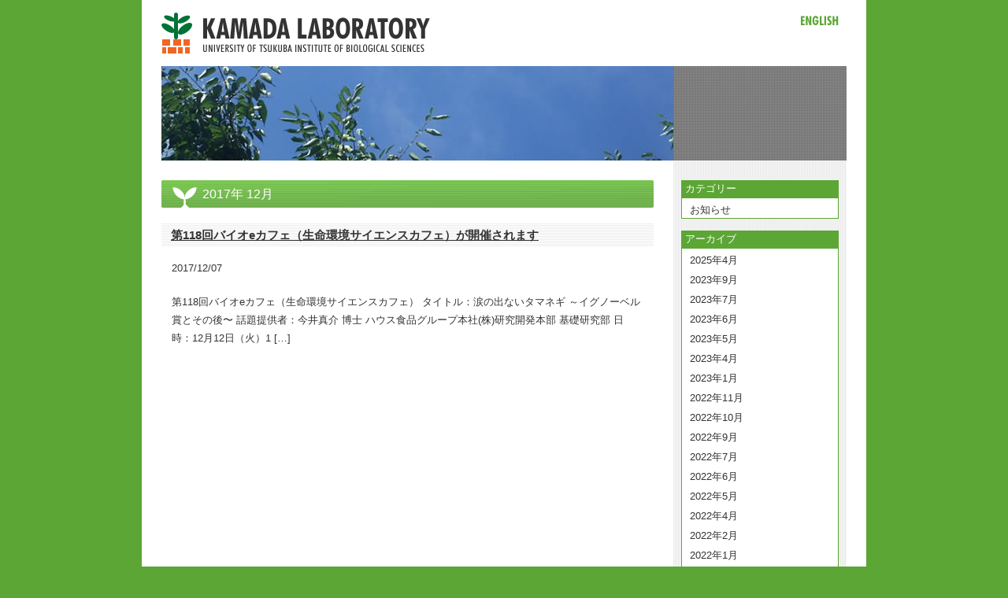

--- FILE ---
content_type: text/html; charset=UTF-8
request_url: https://gm-edu.sakura.ne.jp/archives/date/2017/12
body_size: 25514
content:
<!DOCTYPE html PUBLIC "-//W3C//DTD XHTML 1.0 Transitional//EN" "http://www.w3.org/TR/xhtml1/DTD/xhtml1-transitional.dtd">
<html xmlns="http://www.w3.org/1999/xhtml" lang="ja">
<head profile="http://gmpg.org/xfn/11">
	<meta http-equiv="Content-Type" content="text/html; charset=UTF-8" />
	<meta http-equiv="content-style-type" content="text/css" />
	<title>小野研究室  :  2017  :  12月</title>
	<link rel="stylesheet" href="https://gm-edu.sakura.ne.jp/wp-content/themes/kamada_labo/style.css" type="text/css" media="screen" />
	<link rel="alternate" type="application/rss+xml" title="小野研究室 RSS Feed" href="https://gm-edu.sakura.ne.jp/feed" />
	<link rel="alternate" type="application/atom+xml" title="小野研究室 Atom Feed" href="https://gm-edu.sakura.ne.jp/feed/atom" /> 
	<link rel="pingback" href="https://gm-edu.sakura.ne.jp/xmlrpc.php" />
	 
	<meta name='robots' content='max-image-preview:large' />
<script type="text/javascript">
/* <![CDATA[ */
window._wpemojiSettings = {"baseUrl":"https:\/\/s.w.org\/images\/core\/emoji\/14.0.0\/72x72\/","ext":".png","svgUrl":"https:\/\/s.w.org\/images\/core\/emoji\/14.0.0\/svg\/","svgExt":".svg","source":{"concatemoji":"https:\/\/gm-edu.sakura.ne.jp\/wp-includes\/js\/wp-emoji-release.min.js?ver=6.4.7"}};
/*! This file is auto-generated */
!function(i,n){var o,s,e;function c(e){try{var t={supportTests:e,timestamp:(new Date).valueOf()};sessionStorage.setItem(o,JSON.stringify(t))}catch(e){}}function p(e,t,n){e.clearRect(0,0,e.canvas.width,e.canvas.height),e.fillText(t,0,0);var t=new Uint32Array(e.getImageData(0,0,e.canvas.width,e.canvas.height).data),r=(e.clearRect(0,0,e.canvas.width,e.canvas.height),e.fillText(n,0,0),new Uint32Array(e.getImageData(0,0,e.canvas.width,e.canvas.height).data));return t.every(function(e,t){return e===r[t]})}function u(e,t,n){switch(t){case"flag":return n(e,"\ud83c\udff3\ufe0f\u200d\u26a7\ufe0f","\ud83c\udff3\ufe0f\u200b\u26a7\ufe0f")?!1:!n(e,"\ud83c\uddfa\ud83c\uddf3","\ud83c\uddfa\u200b\ud83c\uddf3")&&!n(e,"\ud83c\udff4\udb40\udc67\udb40\udc62\udb40\udc65\udb40\udc6e\udb40\udc67\udb40\udc7f","\ud83c\udff4\u200b\udb40\udc67\u200b\udb40\udc62\u200b\udb40\udc65\u200b\udb40\udc6e\u200b\udb40\udc67\u200b\udb40\udc7f");case"emoji":return!n(e,"\ud83e\udef1\ud83c\udffb\u200d\ud83e\udef2\ud83c\udfff","\ud83e\udef1\ud83c\udffb\u200b\ud83e\udef2\ud83c\udfff")}return!1}function f(e,t,n){var r="undefined"!=typeof WorkerGlobalScope&&self instanceof WorkerGlobalScope?new OffscreenCanvas(300,150):i.createElement("canvas"),a=r.getContext("2d",{willReadFrequently:!0}),o=(a.textBaseline="top",a.font="600 32px Arial",{});return e.forEach(function(e){o[e]=t(a,e,n)}),o}function t(e){var t=i.createElement("script");t.src=e,t.defer=!0,i.head.appendChild(t)}"undefined"!=typeof Promise&&(o="wpEmojiSettingsSupports",s=["flag","emoji"],n.supports={everything:!0,everythingExceptFlag:!0},e=new Promise(function(e){i.addEventListener("DOMContentLoaded",e,{once:!0})}),new Promise(function(t){var n=function(){try{var e=JSON.parse(sessionStorage.getItem(o));if("object"==typeof e&&"number"==typeof e.timestamp&&(new Date).valueOf()<e.timestamp+604800&&"object"==typeof e.supportTests)return e.supportTests}catch(e){}return null}();if(!n){if("undefined"!=typeof Worker&&"undefined"!=typeof OffscreenCanvas&&"undefined"!=typeof URL&&URL.createObjectURL&&"undefined"!=typeof Blob)try{var e="postMessage("+f.toString()+"("+[JSON.stringify(s),u.toString(),p.toString()].join(",")+"));",r=new Blob([e],{type:"text/javascript"}),a=new Worker(URL.createObjectURL(r),{name:"wpTestEmojiSupports"});return void(a.onmessage=function(e){c(n=e.data),a.terminate(),t(n)})}catch(e){}c(n=f(s,u,p))}t(n)}).then(function(e){for(var t in e)n.supports[t]=e[t],n.supports.everything=n.supports.everything&&n.supports[t],"flag"!==t&&(n.supports.everythingExceptFlag=n.supports.everythingExceptFlag&&n.supports[t]);n.supports.everythingExceptFlag=n.supports.everythingExceptFlag&&!n.supports.flag,n.DOMReady=!1,n.readyCallback=function(){n.DOMReady=!0}}).then(function(){return e}).then(function(){var e;n.supports.everything||(n.readyCallback(),(e=n.source||{}).concatemoji?t(e.concatemoji):e.wpemoji&&e.twemoji&&(t(e.twemoji),t(e.wpemoji)))}))}((window,document),window._wpemojiSettings);
/* ]]> */
</script>
<style id='wp-emoji-styles-inline-css' type='text/css'>

	img.wp-smiley, img.emoji {
		display: inline !important;
		border: none !important;
		box-shadow: none !important;
		height: 1em !important;
		width: 1em !important;
		margin: 0 0.07em !important;
		vertical-align: -0.1em !important;
		background: none !important;
		padding: 0 !important;
	}
</style>
<link rel='stylesheet' id='wp-block-library-css' href='https://gm-edu.sakura.ne.jp/wp-includes/css/dist/block-library/style.min.css?ver=6.4.7' type='text/css' media='all' />
<style id='classic-theme-styles-inline-css' type='text/css'>
/*! This file is auto-generated */
.wp-block-button__link{color:#fff;background-color:#32373c;border-radius:9999px;box-shadow:none;text-decoration:none;padding:calc(.667em + 2px) calc(1.333em + 2px);font-size:1.125em}.wp-block-file__button{background:#32373c;color:#fff;text-decoration:none}
</style>
<style id='global-styles-inline-css' type='text/css'>
body{--wp--preset--color--black: #000000;--wp--preset--color--cyan-bluish-gray: #abb8c3;--wp--preset--color--white: #ffffff;--wp--preset--color--pale-pink: #f78da7;--wp--preset--color--vivid-red: #cf2e2e;--wp--preset--color--luminous-vivid-orange: #ff6900;--wp--preset--color--luminous-vivid-amber: #fcb900;--wp--preset--color--light-green-cyan: #7bdcb5;--wp--preset--color--vivid-green-cyan: #00d084;--wp--preset--color--pale-cyan-blue: #8ed1fc;--wp--preset--color--vivid-cyan-blue: #0693e3;--wp--preset--color--vivid-purple: #9b51e0;--wp--preset--gradient--vivid-cyan-blue-to-vivid-purple: linear-gradient(135deg,rgba(6,147,227,1) 0%,rgb(155,81,224) 100%);--wp--preset--gradient--light-green-cyan-to-vivid-green-cyan: linear-gradient(135deg,rgb(122,220,180) 0%,rgb(0,208,130) 100%);--wp--preset--gradient--luminous-vivid-amber-to-luminous-vivid-orange: linear-gradient(135deg,rgba(252,185,0,1) 0%,rgba(255,105,0,1) 100%);--wp--preset--gradient--luminous-vivid-orange-to-vivid-red: linear-gradient(135deg,rgba(255,105,0,1) 0%,rgb(207,46,46) 100%);--wp--preset--gradient--very-light-gray-to-cyan-bluish-gray: linear-gradient(135deg,rgb(238,238,238) 0%,rgb(169,184,195) 100%);--wp--preset--gradient--cool-to-warm-spectrum: linear-gradient(135deg,rgb(74,234,220) 0%,rgb(151,120,209) 20%,rgb(207,42,186) 40%,rgb(238,44,130) 60%,rgb(251,105,98) 80%,rgb(254,248,76) 100%);--wp--preset--gradient--blush-light-purple: linear-gradient(135deg,rgb(255,206,236) 0%,rgb(152,150,240) 100%);--wp--preset--gradient--blush-bordeaux: linear-gradient(135deg,rgb(254,205,165) 0%,rgb(254,45,45) 50%,rgb(107,0,62) 100%);--wp--preset--gradient--luminous-dusk: linear-gradient(135deg,rgb(255,203,112) 0%,rgb(199,81,192) 50%,rgb(65,88,208) 100%);--wp--preset--gradient--pale-ocean: linear-gradient(135deg,rgb(255,245,203) 0%,rgb(182,227,212) 50%,rgb(51,167,181) 100%);--wp--preset--gradient--electric-grass: linear-gradient(135deg,rgb(202,248,128) 0%,rgb(113,206,126) 100%);--wp--preset--gradient--midnight: linear-gradient(135deg,rgb(2,3,129) 0%,rgb(40,116,252) 100%);--wp--preset--font-size--small: 13px;--wp--preset--font-size--medium: 20px;--wp--preset--font-size--large: 36px;--wp--preset--font-size--x-large: 42px;--wp--preset--spacing--20: 0.44rem;--wp--preset--spacing--30: 0.67rem;--wp--preset--spacing--40: 1rem;--wp--preset--spacing--50: 1.5rem;--wp--preset--spacing--60: 2.25rem;--wp--preset--spacing--70: 3.38rem;--wp--preset--spacing--80: 5.06rem;--wp--preset--shadow--natural: 6px 6px 9px rgba(0, 0, 0, 0.2);--wp--preset--shadow--deep: 12px 12px 50px rgba(0, 0, 0, 0.4);--wp--preset--shadow--sharp: 6px 6px 0px rgba(0, 0, 0, 0.2);--wp--preset--shadow--outlined: 6px 6px 0px -3px rgba(255, 255, 255, 1), 6px 6px rgba(0, 0, 0, 1);--wp--preset--shadow--crisp: 6px 6px 0px rgba(0, 0, 0, 1);}:where(.is-layout-flex){gap: 0.5em;}:where(.is-layout-grid){gap: 0.5em;}body .is-layout-flow > .alignleft{float: left;margin-inline-start: 0;margin-inline-end: 2em;}body .is-layout-flow > .alignright{float: right;margin-inline-start: 2em;margin-inline-end: 0;}body .is-layout-flow > .aligncenter{margin-left: auto !important;margin-right: auto !important;}body .is-layout-constrained > .alignleft{float: left;margin-inline-start: 0;margin-inline-end: 2em;}body .is-layout-constrained > .alignright{float: right;margin-inline-start: 2em;margin-inline-end: 0;}body .is-layout-constrained > .aligncenter{margin-left: auto !important;margin-right: auto !important;}body .is-layout-constrained > :where(:not(.alignleft):not(.alignright):not(.alignfull)){max-width: var(--wp--style--global--content-size);margin-left: auto !important;margin-right: auto !important;}body .is-layout-constrained > .alignwide{max-width: var(--wp--style--global--wide-size);}body .is-layout-flex{display: flex;}body .is-layout-flex{flex-wrap: wrap;align-items: center;}body .is-layout-flex > *{margin: 0;}body .is-layout-grid{display: grid;}body .is-layout-grid > *{margin: 0;}:where(.wp-block-columns.is-layout-flex){gap: 2em;}:where(.wp-block-columns.is-layout-grid){gap: 2em;}:where(.wp-block-post-template.is-layout-flex){gap: 1.25em;}:where(.wp-block-post-template.is-layout-grid){gap: 1.25em;}.has-black-color{color: var(--wp--preset--color--black) !important;}.has-cyan-bluish-gray-color{color: var(--wp--preset--color--cyan-bluish-gray) !important;}.has-white-color{color: var(--wp--preset--color--white) !important;}.has-pale-pink-color{color: var(--wp--preset--color--pale-pink) !important;}.has-vivid-red-color{color: var(--wp--preset--color--vivid-red) !important;}.has-luminous-vivid-orange-color{color: var(--wp--preset--color--luminous-vivid-orange) !important;}.has-luminous-vivid-amber-color{color: var(--wp--preset--color--luminous-vivid-amber) !important;}.has-light-green-cyan-color{color: var(--wp--preset--color--light-green-cyan) !important;}.has-vivid-green-cyan-color{color: var(--wp--preset--color--vivid-green-cyan) !important;}.has-pale-cyan-blue-color{color: var(--wp--preset--color--pale-cyan-blue) !important;}.has-vivid-cyan-blue-color{color: var(--wp--preset--color--vivid-cyan-blue) !important;}.has-vivid-purple-color{color: var(--wp--preset--color--vivid-purple) !important;}.has-black-background-color{background-color: var(--wp--preset--color--black) !important;}.has-cyan-bluish-gray-background-color{background-color: var(--wp--preset--color--cyan-bluish-gray) !important;}.has-white-background-color{background-color: var(--wp--preset--color--white) !important;}.has-pale-pink-background-color{background-color: var(--wp--preset--color--pale-pink) !important;}.has-vivid-red-background-color{background-color: var(--wp--preset--color--vivid-red) !important;}.has-luminous-vivid-orange-background-color{background-color: var(--wp--preset--color--luminous-vivid-orange) !important;}.has-luminous-vivid-amber-background-color{background-color: var(--wp--preset--color--luminous-vivid-amber) !important;}.has-light-green-cyan-background-color{background-color: var(--wp--preset--color--light-green-cyan) !important;}.has-vivid-green-cyan-background-color{background-color: var(--wp--preset--color--vivid-green-cyan) !important;}.has-pale-cyan-blue-background-color{background-color: var(--wp--preset--color--pale-cyan-blue) !important;}.has-vivid-cyan-blue-background-color{background-color: var(--wp--preset--color--vivid-cyan-blue) !important;}.has-vivid-purple-background-color{background-color: var(--wp--preset--color--vivid-purple) !important;}.has-black-border-color{border-color: var(--wp--preset--color--black) !important;}.has-cyan-bluish-gray-border-color{border-color: var(--wp--preset--color--cyan-bluish-gray) !important;}.has-white-border-color{border-color: var(--wp--preset--color--white) !important;}.has-pale-pink-border-color{border-color: var(--wp--preset--color--pale-pink) !important;}.has-vivid-red-border-color{border-color: var(--wp--preset--color--vivid-red) !important;}.has-luminous-vivid-orange-border-color{border-color: var(--wp--preset--color--luminous-vivid-orange) !important;}.has-luminous-vivid-amber-border-color{border-color: var(--wp--preset--color--luminous-vivid-amber) !important;}.has-light-green-cyan-border-color{border-color: var(--wp--preset--color--light-green-cyan) !important;}.has-vivid-green-cyan-border-color{border-color: var(--wp--preset--color--vivid-green-cyan) !important;}.has-pale-cyan-blue-border-color{border-color: var(--wp--preset--color--pale-cyan-blue) !important;}.has-vivid-cyan-blue-border-color{border-color: var(--wp--preset--color--vivid-cyan-blue) !important;}.has-vivid-purple-border-color{border-color: var(--wp--preset--color--vivid-purple) !important;}.has-vivid-cyan-blue-to-vivid-purple-gradient-background{background: var(--wp--preset--gradient--vivid-cyan-blue-to-vivid-purple) !important;}.has-light-green-cyan-to-vivid-green-cyan-gradient-background{background: var(--wp--preset--gradient--light-green-cyan-to-vivid-green-cyan) !important;}.has-luminous-vivid-amber-to-luminous-vivid-orange-gradient-background{background: var(--wp--preset--gradient--luminous-vivid-amber-to-luminous-vivid-orange) !important;}.has-luminous-vivid-orange-to-vivid-red-gradient-background{background: var(--wp--preset--gradient--luminous-vivid-orange-to-vivid-red) !important;}.has-very-light-gray-to-cyan-bluish-gray-gradient-background{background: var(--wp--preset--gradient--very-light-gray-to-cyan-bluish-gray) !important;}.has-cool-to-warm-spectrum-gradient-background{background: var(--wp--preset--gradient--cool-to-warm-spectrum) !important;}.has-blush-light-purple-gradient-background{background: var(--wp--preset--gradient--blush-light-purple) !important;}.has-blush-bordeaux-gradient-background{background: var(--wp--preset--gradient--blush-bordeaux) !important;}.has-luminous-dusk-gradient-background{background: var(--wp--preset--gradient--luminous-dusk) !important;}.has-pale-ocean-gradient-background{background: var(--wp--preset--gradient--pale-ocean) !important;}.has-electric-grass-gradient-background{background: var(--wp--preset--gradient--electric-grass) !important;}.has-midnight-gradient-background{background: var(--wp--preset--gradient--midnight) !important;}.has-small-font-size{font-size: var(--wp--preset--font-size--small) !important;}.has-medium-font-size{font-size: var(--wp--preset--font-size--medium) !important;}.has-large-font-size{font-size: var(--wp--preset--font-size--large) !important;}.has-x-large-font-size{font-size: var(--wp--preset--font-size--x-large) !important;}
.wp-block-navigation a:where(:not(.wp-element-button)){color: inherit;}
:where(.wp-block-post-template.is-layout-flex){gap: 1.25em;}:where(.wp-block-post-template.is-layout-grid){gap: 1.25em;}
:where(.wp-block-columns.is-layout-flex){gap: 2em;}:where(.wp-block-columns.is-layout-grid){gap: 2em;}
.wp-block-pullquote{font-size: 1.5em;line-height: 1.6;}
</style>
<link rel='stylesheet' id='wp-pagenavi-css' href='https://gm-edu.sakura.ne.jp/wp-content/plugins/wp-pagenavi/pagenavi-css.css?ver=2.70' type='text/css' media='all' />
<link rel="https://api.w.org/" href="https://gm-edu.sakura.ne.jp/wp-json/" /><link rel="EditURI" type="application/rsd+xml" title="RSD" href="https://gm-edu.sakura.ne.jp/xmlrpc.php?rsd" />
<meta name="generator" content="WordPress 6.4.7" />
<link rel="stylesheet" type="text/css" media="all" href="http://gm-edu.sakura.ne.jp/wp-content/plugins/logosware-suite-uploader/css/btn.css" />
<!-- Added by Wordpress Smooth Scroll Links 1.1.0 -->
<script type="text/javascript" src="https://gm-edu.sakura.ne.jp/wp-content/plugins/smooth-scrolling-links-ssl/smoothscroll.js"></script>
<!-- End of Wordpress Smooth Scroll Links 1.1.0 -->
</head>
<body>
	<!-- #header -->
<div id="header">

	<div id="h1_title">
		<h1 id="top"><a href="https://gm-edu.sakura.ne.jp/top"><img src="https://gm-edu.sakura.ne.jp/wp-content/themes/kamada_labo/img/title.png" width="342" height="53" alt="鎌田研究室" /></a></h1>
						<div id="changeEng"><a href="https://gm-edu.sakura.ne.jp/english">English version</a></div>
					
	</div>
			<!-- headerImg -->
<p>
			
			<img src="https://gm-edu.sakura.ne.jp/wp-content/uploads/headerImg.jpg" alt="" />
		
</p>
	
</div>
			
	<!-- header.php END--><div id="container">
<div id="main">
	
 	   	  		<h2> 2017年 12月</h2>
 	  	<div>
 	  					<div class="post">
				<h3><a href="https://gm-edu.sakura.ne.jp/archives/2443">第118回バイオeカフェ（生命環境サイエンスカフェ）が開催されます</a></h3>
				<p class="date"> 2017/12/07 </p>
				<p>第118回バイオeカフェ（生命環境サイエンスカフェ） タイトル：涙の出ないタマネギ ～イグノーベル賞とその後〜 話題提供者：今井真介 博士 ハウス食品グループ本社(株)研究開発本部 基礎研究部 日時：12月12日（火）1 [&hellip;]</p>
			</div>
			<!-- END div.post -->
				
		
		</div>
	</div><!-- END div#main -->
	<!-- menu -->
	
<!-- サイドバー開始 -->
<div id="sideBar">
		    		   <div id="category_list"><p>カテゴリー</p>
			<ul>	<li class="cat-item cat-item-1"><a href="https://gm-edu.sakura.ne.jp/archives/category/news">お知らせ</a>
</li>
</ul>
		   </div>
		   <div id="category_list"><p>アーカイブ</p>
			<ul>	<li><a href='https://gm-edu.sakura.ne.jp/archives/date/2025/04'>2025年4月</a></li>
	<li><a href='https://gm-edu.sakura.ne.jp/archives/date/2023/09'>2023年9月</a></li>
	<li><a href='https://gm-edu.sakura.ne.jp/archives/date/2023/07'>2023年7月</a></li>
	<li><a href='https://gm-edu.sakura.ne.jp/archives/date/2023/06'>2023年6月</a></li>
	<li><a href='https://gm-edu.sakura.ne.jp/archives/date/2023/05'>2023年5月</a></li>
	<li><a href='https://gm-edu.sakura.ne.jp/archives/date/2023/04'>2023年4月</a></li>
	<li><a href='https://gm-edu.sakura.ne.jp/archives/date/2023/01'>2023年1月</a></li>
	<li><a href='https://gm-edu.sakura.ne.jp/archives/date/2022/11'>2022年11月</a></li>
	<li><a href='https://gm-edu.sakura.ne.jp/archives/date/2022/10'>2022年10月</a></li>
	<li><a href='https://gm-edu.sakura.ne.jp/archives/date/2022/09'>2022年9月</a></li>
	<li><a href='https://gm-edu.sakura.ne.jp/archives/date/2022/07'>2022年7月</a></li>
	<li><a href='https://gm-edu.sakura.ne.jp/archives/date/2022/06'>2022年6月</a></li>
	<li><a href='https://gm-edu.sakura.ne.jp/archives/date/2022/05'>2022年5月</a></li>
	<li><a href='https://gm-edu.sakura.ne.jp/archives/date/2022/04'>2022年4月</a></li>
	<li><a href='https://gm-edu.sakura.ne.jp/archives/date/2022/02'>2022年2月</a></li>
	<li><a href='https://gm-edu.sakura.ne.jp/archives/date/2022/01'>2022年1月</a></li>
	<li><a href='https://gm-edu.sakura.ne.jp/archives/date/2021/12'>2021年12月</a></li>
	<li><a href='https://gm-edu.sakura.ne.jp/archives/date/2021/11'>2021年11月</a></li>
	<li><a href='https://gm-edu.sakura.ne.jp/archives/date/2021/10'>2021年10月</a></li>
	<li><a href='https://gm-edu.sakura.ne.jp/archives/date/2021/09'>2021年9月</a></li>
	<li><a href='https://gm-edu.sakura.ne.jp/archives/date/2021/07'>2021年7月</a></li>
	<li><a href='https://gm-edu.sakura.ne.jp/archives/date/2021/06'>2021年6月</a></li>
	<li><a href='https://gm-edu.sakura.ne.jp/archives/date/2021/04'>2021年4月</a></li>
	<li><a href='https://gm-edu.sakura.ne.jp/archives/date/2021/03'>2021年3月</a></li>
	<li><a href='https://gm-edu.sakura.ne.jp/archives/date/2021/02'>2021年2月</a></li>
	<li><a href='https://gm-edu.sakura.ne.jp/archives/date/2021/01'>2021年1月</a></li>
	<li><a href='https://gm-edu.sakura.ne.jp/archives/date/2020/12'>2020年12月</a></li>
	<li><a href='https://gm-edu.sakura.ne.jp/archives/date/2020/01'>2020年1月</a></li>
	<li><a href='https://gm-edu.sakura.ne.jp/archives/date/2019/11'>2019年11月</a></li>
	<li><a href='https://gm-edu.sakura.ne.jp/archives/date/2019/09'>2019年9月</a></li>
	<li><a href='https://gm-edu.sakura.ne.jp/archives/date/2019/07'>2019年7月</a></li>
	<li><a href='https://gm-edu.sakura.ne.jp/archives/date/2019/05'>2019年5月</a></li>
	<li><a href='https://gm-edu.sakura.ne.jp/archives/date/2019/01'>2019年1月</a></li>
	<li><a href='https://gm-edu.sakura.ne.jp/archives/date/2018/12'>2018年12月</a></li>
	<li><a href='https://gm-edu.sakura.ne.jp/archives/date/2018/11'>2018年11月</a></li>
	<li><a href='https://gm-edu.sakura.ne.jp/archives/date/2018/10'>2018年10月</a></li>
	<li><a href='https://gm-edu.sakura.ne.jp/archives/date/2018/06'>2018年6月</a></li>
	<li><a href='https://gm-edu.sakura.ne.jp/archives/date/2018/04'>2018年4月</a></li>
	<li><a href='https://gm-edu.sakura.ne.jp/archives/date/2018/01'>2018年1月</a></li>
	<li><a href='https://gm-edu.sakura.ne.jp/archives/date/2017/12' aria-current="page">2017年12月</a></li>
	<li><a href='https://gm-edu.sakura.ne.jp/archives/date/2017/11'>2017年11月</a></li>
	<li><a href='https://gm-edu.sakura.ne.jp/archives/date/2017/10'>2017年10月</a></li>
	<li><a href='https://gm-edu.sakura.ne.jp/archives/date/2017/09'>2017年9月</a></li>
	<li><a href='https://gm-edu.sakura.ne.jp/archives/date/2017/07'>2017年7月</a></li>
	<li><a href='https://gm-edu.sakura.ne.jp/archives/date/2017/05'>2017年5月</a></li>
	<li><a href='https://gm-edu.sakura.ne.jp/archives/date/2017/04'>2017年4月</a></li>
	<li><a href='https://gm-edu.sakura.ne.jp/archives/date/2017/02'>2017年2月</a></li>
	<li><a href='https://gm-edu.sakura.ne.jp/archives/date/2017/01'>2017年1月</a></li>
	<li><a href='https://gm-edu.sakura.ne.jp/archives/date/2016/12'>2016年12月</a></li>
	<li><a href='https://gm-edu.sakura.ne.jp/archives/date/2016/09'>2016年9月</a></li>
	<li><a href='https://gm-edu.sakura.ne.jp/archives/date/2016/06'>2016年6月</a></li>
	<li><a href='https://gm-edu.sakura.ne.jp/archives/date/2016/05'>2016年5月</a></li>
	<li><a href='https://gm-edu.sakura.ne.jp/archives/date/2016/04'>2016年4月</a></li>
	<li><a href='https://gm-edu.sakura.ne.jp/archives/date/2016/02'>2016年2月</a></li>
	<li><a href='https://gm-edu.sakura.ne.jp/archives/date/2015/12'>2015年12月</a></li>
	<li><a href='https://gm-edu.sakura.ne.jp/archives/date/2015/11'>2015年11月</a></li>
	<li><a href='https://gm-edu.sakura.ne.jp/archives/date/2015/10'>2015年10月</a></li>
	<li><a href='https://gm-edu.sakura.ne.jp/archives/date/2015/09'>2015年9月</a></li>
	<li><a href='https://gm-edu.sakura.ne.jp/archives/date/2015/07'>2015年7月</a></li>
	<li><a href='https://gm-edu.sakura.ne.jp/archives/date/2015/05'>2015年5月</a></li>
	<li><a href='https://gm-edu.sakura.ne.jp/archives/date/2015/04'>2015年4月</a></li>
	<li><a href='https://gm-edu.sakura.ne.jp/archives/date/2015/03'>2015年3月</a></li>
	<li><a href='https://gm-edu.sakura.ne.jp/archives/date/2015/02'>2015年2月</a></li>
	<li><a href='https://gm-edu.sakura.ne.jp/archives/date/2014/12'>2014年12月</a></li>
	<li><a href='https://gm-edu.sakura.ne.jp/archives/date/2014/10'>2014年10月</a></li>
	<li><a href='https://gm-edu.sakura.ne.jp/archives/date/2014/09'>2014年9月</a></li>
	<li><a href='https://gm-edu.sakura.ne.jp/archives/date/2014/07'>2014年7月</a></li>
	<li><a href='https://gm-edu.sakura.ne.jp/archives/date/2014/05'>2014年5月</a></li>
	<li><a href='https://gm-edu.sakura.ne.jp/archives/date/2014/04'>2014年4月</a></li>
	<li><a href='https://gm-edu.sakura.ne.jp/archives/date/2014/03'>2014年3月</a></li>
	<li><a href='https://gm-edu.sakura.ne.jp/archives/date/2014/02'>2014年2月</a></li>
	<li><a href='https://gm-edu.sakura.ne.jp/archives/date/2013/11'>2013年11月</a></li>
	<li><a href='https://gm-edu.sakura.ne.jp/archives/date/2013/10'>2013年10月</a></li>
	<li><a href='https://gm-edu.sakura.ne.jp/archives/date/2013/06'>2013年6月</a></li>
	<li><a href='https://gm-edu.sakura.ne.jp/archives/date/2013/05'>2013年5月</a></li>
	<li><a href='https://gm-edu.sakura.ne.jp/archives/date/2013/04'>2013年4月</a></li>
	<li><a href='https://gm-edu.sakura.ne.jp/archives/date/2013/03'>2013年3月</a></li>
	<li><a href='https://gm-edu.sakura.ne.jp/archives/date/2013/02'>2013年2月</a></li>
	<li><a href='https://gm-edu.sakura.ne.jp/archives/date/2013/01'>2013年1月</a></li>
	<li><a href='https://gm-edu.sakura.ne.jp/archives/date/2012/12'>2012年12月</a></li>
	<li><a href='https://gm-edu.sakura.ne.jp/archives/date/2012/10'>2012年10月</a></li>
	<li><a href='https://gm-edu.sakura.ne.jp/archives/date/2012/09'>2012年9月</a></li>
	<li><a href='https://gm-edu.sakura.ne.jp/archives/date/2012/05'>2012年5月</a></li>
	<li><a href='https://gm-edu.sakura.ne.jp/archives/date/2012/04'>2012年4月</a></li>
	<li><a href='https://gm-edu.sakura.ne.jp/archives/date/2012/01'>2012年1月</a></li>
	<li><a href='https://gm-edu.sakura.ne.jp/archives/date/2011/12'>2011年12月</a></li>
	<li><a href='https://gm-edu.sakura.ne.jp/archives/date/2011/11'>2011年11月</a></li>
	<li><a href='https://gm-edu.sakura.ne.jp/archives/date/2011/10'>2011年10月</a></li>
	<li><a href='https://gm-edu.sakura.ne.jp/archives/date/2011/09'>2011年9月</a></li>
	<li><a href='https://gm-edu.sakura.ne.jp/archives/date/2011/08'>2011年8月</a></li>
</ul>
		   </div>
	      		
   </div>
	<!-- end sidebar --></div><!-- END div#container -->
<div id="footer">
  
<p>所在地：つくば市天王台1-1-1 筑波大学 遺伝子実験センター<br />
問い合わせ先：TEL & FAX, 029-853-7746</p>
</div>

<!--↑ footer END -->
<!-- END div#container -->
</body>
</html>

--- FILE ---
content_type: text/css
request_url: https://gm-edu.sakura.ne.jp/wp-content/themes/kamada_labo/style.css
body_size: 234
content:
@charset "UTF-8";

/*
Theme Name:Kamada labo
Theme URI: http://wp.logosware.com/k_labo/
Description:M.Takahashi
Author:M.Takahashi
Author URI :
Verstion :1.0 
*/

/* CSS Document */

@import url("css/g_layout.css");
@import url("css/g_tag.css");
@import url("css/common.css");
@import url("css/g_customaize.css");



--- FILE ---
content_type: text/css
request_url: https://gm-edu.sakura.ne.jp/wp-content/themes/kamada_labo/css/g_layout.css
body_size: 1982
content:
@charset "UTF-8";

/**LOGOSWARE CSS*****************
g_layout.css
Version: 1.0 2010/8/24

1.baseLayout
2.headerPart
3.LeftMenuPart
4.main
5.footer
********************************/	


/** 1.baseLayout***********************************************************/

#header, #gMenu,#breadList,#container,#footer{
	border:0px solid #000;
	width:870px;
	padding:0;
	margin: 0 auto;
	text-align: left;
	}

/** 2.headerPart***********************************************************/

div#header {
	position: relative;
	padding:0px 25px 0px 25px;
	background-color: #fff;
	border:0px solid #000;
	}

#breadList {
	height: 30px;
}

/** 3.div#container***********************************************************/	

#container{
	background-image:url(../img/container_bg.gif);
	background-repeat: repeat-y;
	border:0px solid #000;
    overflow: hidden;
	width:870px;
	padding:0px 25px 0px 25px;
	background-color: #fff;
		line-height:150%;
	}

#container:after {
    content: "";
    display: block;
    clear: both;
    height: 1px;
    overflow: hidden;
}

/** 4.mainSpace***********************************************************/	

#container #main {
	width: 625px;
	vertical-align:top;
	float:left;
	text-align: left;
	padding:25px 0px 25px 0px;
	min-height:400px;
	}

/** 5.MenuPart***********************************************************/	

#container #sideBar {
	width:200px;
	padding:25px 10px 0px 10px;
	text-align:left;
	float:right;
	background-repeat: repeat-y;
	}

/** 6.footer***********************************************************/	

div#footer {
	background-color: #fff;
	width:920px;
	position: relative;
	clear: both;
	padding:0px 0px 0px 0px;
	}

div#footer p{
	background:#5CA635;
	background-image:url(../img/footer_bg.jpg);
	margin:0px 25px 0px 25px;
	padding:15px 15px 15px 15px;
	width:840px;
	position: relative;
	color:#FFFFFF;
	font-size:0.9em;
	line-height:150%;
	}

/** **********************************************************/

div.center {
	margin-left:auto;
	margin-right:auto;
	text-align:center;
	}

/* CSS Document */



--- FILE ---
content_type: text/css
request_url: https://gm-edu.sakura.ne.jp/wp-content/themes/kamada_labo/css/g_tag.css
body_size: 1378
content:
@charset "utf-8";

/**css information********************************************
g_tag.css 2010/09/01

1.reset
2.base
***********************************************************/


/*1.reset**********************************/


html {
	overflow-y: scroll;
}

body,div,dl,dt,dd,ul,ol,li,h1,h2,h3,h4,h5,h6,pre,form,fieldset,input,textarea,p,blockquote,th,td {
	margin: 0;
	padding: 0;
}

img{
	margin: 0;
	padding: 0;
	border: none;
}

/*2.base**********************************/

body{
	margin:0 auto;
	background:#5CA635;
	text-align:center;
	color:#333;
        font-family: "ヒラギノ角ゴ Pro W3","Hiragino Kaku Gothic Pro",Osaka,"ＭＳ Ｐゴシック","MS PGothic",Sans-Serif;
	font-size: 10pt;
/*	*font-size:small;*font:x-small;*/
}

/*リンク設定t*/
A:link {text-decoration:underline;color:#333;}
A:visited {text-decoration:underline;color:#333;}
A:hover {text-decoration:underline;color:#5CA635;}
a {outline:none;}


* {margin:0;padding:0;}
div {margin:0;padding:0;}

strong {
	font-weight: bold;
	}
	
strong.en {
	color:#333399;
	font-family:Arial, Helvetica, sans-serif;
	padding-right:0.2em;
	}

em {
	/*color:#ff0000;*/
	/*font-style:normal;*/
	}

table {
	border-collapse: collapse;
	border-spacing: 0;
}

table td {
	vertical-align:top;
	}	
	
.en500 {
	font-family:Arial, Helvetica, sans-serif;
	font-weight: 500;
	}
	
ul,li,td,h1,h2,h3,h4,dl,dt,dd{
	text-align:left;
			}
			

a img  {
	border: none;
	}

.c_left{
	clear: left;
}


--- FILE ---
content_type: text/css
request_url: https://gm-edu.sakura.ne.jp/wp-content/themes/kamada_labo/css/common.css
body_size: 5322
content:
@charset "UTF-8";

/**LOGOSWARE CSS*****************
common.css
Version: 1.0 2010/08/04

commonParts

1.header
2.main
3.container
4.sideBar
5.footer
6.archive.php & single.php
********************************/


/** 1.header ***********************************************************/	


h1{
	border:0px solid #000;
	width: 625px;
	padding:15px 10px 15px 0px;
	float:left;
}
	

#changeEng, #changeJp {
	border:0px solid #000;
	width:48px;
	padding:20px 10px 0px 0px;
	float:right;
}
	
#changeJp {
	width:56px;
 }


#changeEng  a,#changeJp  a{
	margin: 0;
	padding: 0;
	display: block;
	height: 12px;
	text-indent:-9998px;
	}
	
#changeEng a{
		background: url(../img/change_english.gif) no-repeat 0px 0px;
}

#changeJp a{
		background: url(../img/change_japanese.gif) no-repeat 0 0;
}

#changeEng a:hover{
	display: block;
	height: 12px;
	background: url(../img/change_english.gif) no-repeat -49px 0px;
	}
	
#changeJp a:hover{
	display: block;
	height: 12px;
	background: url(../img/change_japanese.gif) no-repeat -56px 0;
	}


/** 2.main ***********************************************************/	

h2{
	padding-left:52px;
	margin:0px 0px 0px 0px;
	background:url(../img/h2BG.png) no-repeat 0 0;
	color:#fff;
	font-size:16px;
	line-height:35px;
	font-weight:normal;
	}

h3{
	font-size:1.1em;
	color:#5CA635;
	margin:20px 0px 0px 0px;
	padding:5px 5px 5px 12px;
	background-color:#eee;
	background-image:url(../img/h3_bg.gif);
	background-repeat:repeat;
	border:0px solid #5CA635;
	}


#contents h3{
	border-left:5px solid #F36523;
	margin:20px 0px 0px 0px;
	padding:5px 5px 5px 15px;
	}
	
hr{
	border:1px solid #F5844F;
	padding:0px 0px 0px 0px;
	}
	

div#main h3{
	margin-bottom:1em;
}

#main h4,#main h5,#main p{
	margin-left:15px;
	margin-right:1em;
}


#main .entry-content{
	margin-top: 15px;

}

#main p{
	margin:0 1em 0.75em 1em;
	font-size:1em;
	line-height:1.75;
}

#main ul,#main ol{
	margin-bottom:1em;
	margin-left:2em;
}

#main ul li,#main ol li{
	margin:0 1em;
	line-height:1.7;
}


/*ページのトップにもどる*/
#main p.bTop {
	margin:30px 0 20px;
	padding:0;
	text-align:right;
	line-height: 0;
	font-size: 100%;
	}

#main p.bTop a{
	display:blcok;
	padding:0.25em 0.5em;
	background: -moz-linear-gradient(top, #fff, #efefef);　/* Firefox用 */ 
	background:-webkit-gradient(liner,left top, left bottm, from(#fff),to(#ccc););	
	font-size:12px;
	text-decoration:none;
	border:1px solid #ccc;
}


/**3. sideBar***********************************************************/

#sideBar ul li{
	list-style-type:none;
	}

#sideBar ul li a{
	text-decoration:none;
	}	
#sideBar .menu-global_sidemenu_jp-container,
#sideBar .menu-englishmenu-container{
	margin-bottom:20px;
}

#sideBar .menu-englishmenu-container{

}

#sideBar #menu-global_sidemenu_jp li.menu-item-home{
	margin:0 0 3px; 
	}
#sideBar #menu-englishmenu li,
#sideBar #menu-global_sidemenu_jp li{
	border:1px solid #CCC;
	margin-bottom:3px;
	background-color: #fff;
	}
	
#sideBar #menu-englishmenu li a,
#sideBar #menu-global_sidemenu_jp li a{
	display:block;
	padding:3px 5px 3px 7px;
	}

#sideBar #menu-global_sidemenu_jp li a:hover,
#sideBar #menu-global_sidemenu_jp li.current-menu-item a,
#sideBar #menu-global_sidemenu_jp li.current-page-ancestor a,
#sideBar #menu-englishmenu li a:hover,
#sideBar #menu-englishmenu li.current-menu-item a{
	background-color: #5CA635;
	color:#FFF;
	text-decoration:none;
	}

/*第２階層表示*/

#sideBar #menu-global_sidemenu_jp li ul.sub-menu{
	display:none;

}

#sideBar #menu-global_sidemenu_jp li.current-menu-item ul.sub-menu,
#sideBar #menu-global_sidemenu_jp li.current-menu-parent ul.sub-menu{
	display:block;
}

#sideBar #menu-global_sidemenu_jp li.current-menu-item ul.sub-menu a,
#sideBar #menu-global_sidemenu_jp li.current-menu-parent ul.sub-menu a{
	background-color:#fff;
	color:#333;
}

#sideBar #menu-global_sidemenu_jp li.current-menu-item ul.sub-menu li a{
	background-color:#fff;
	color:#333;
}

#sideBar #menu-global_sidemenu_jp li.current-menu-item ul.sub-menu li a:hover,
#sideBar #menu-global_sidemenu_jp li.current-menu-parent ul.sub-menu li.current-menu-item a{
	color:#5ca635;
	}


#sideBar #menu-global_sidemenu_jp li ul.sub-menu li{
	font-size:0.9em;
	border:none;
	margin-left:1em;
	padding-bottom:0;
	border-top:1px dotted #ccc;
}

#sideBar #menu-global_sidemenu_jp li ul.sub-menu li a{
	padding-bottom:0;
}

/*管理メニュー表示*/

#sideBar div.metaMenu ul li{
	margin-bottom:3px;
	padding:3px 5px 3px 7px;
	border:1px solid #5CA635;
	background-color:#fff;
}

	
/*4.archive.php***********************************************************/

#main #cat_archive h3,#main #single h3,#m_archive h3{
	margin-bottom:0;
}
#main #single h3{
	margin-top:0;
}
#main p.date{
	margin-bottom:1.5em;
}

/*editor用*************************************************/

#main h4{
	margin-bottom:1em;
	border-bottom:1px dotted #5ca635;
	font-size:1.1em;
	color:#5ca635;
}

#main h5{
	font-size:1.2em;
	margin-bottom:0.5em;
}

#main h6{
	margin-left:15px;
	margin-bottom:0.5em;
	font-size:1em;
}

#main ol{
	margin-left:30px;	
}

#main table{
	margin-left:15px;
	margin-bottom:20px;
	border-top:1px solid #ccc;
	border-left:1px solid #ccc;
}

#main table td,#main table th{
	border:1px solid #ccc;
	padding: 0.25em 0.5em;	
	font-size: 1em;
}

#main table td p,#main table th p{
	font-size: 1em;
	margin-left: 0;
	border-left:1px solid #ccc;
}	


--- FILE ---
content_type: text/css
request_url: https://gm-edu.sakura.ne.jp/wp-content/themes/kamada_labo/css/g_customaize.css
body_size: 2122
content:
@charset "UTF-8";

/**Layout***************

1.topPage
2.sideBar
3.main
********************************/	

/** 1.topPage***********************************************************/

#summary{
	border:1px dotted #F5844F;
	padding:8px 8px 3px 8px;
	margin:0px 0px 20px 0px;
	font-size:14px;
	}


/*************************************************************/

#contents{
	border:0px solid #333;
	padding:20px 0px 0px 0px;
	}


#contents .contents_title{
	border-left:5px solid #F36523;
	padding:0px 5px 0px 15px;
	font-size:1.2em;
	}

#contents h4{
       padding:15px 0px 0px 0px;
	}

#contents p{
	padding:0px 15px 0px 15px;
	}

#contents .contents_image{
	border:0px solid #F36523;
	margin:15px;
	text-align:center;
}

#contents strong{
        color:#5CA635;
	}

#contents .contents_summary{
	border:1px dotted #F5844F;
	padding:10px;
	margin:0px 0px 15px 0px;
}

#contents .contents_summary li{
	list-style-type:disc;
	list-style-position:inside;
	color:#333;
}


.journal{
	border:0px dotted #F5844F;
	padding:0px 0px 0px 0px;
}

.post-categories{
	width: 600px;
	font-size:0.8em;
	border-top:1px dotted #5CA635;
	padding:1px 10px 1px 20px;
}

div#h1_title {
    overflow: hidden;
	}

div#h1_title:after {
    content: "";
    display: block;
    clear: both;
    height: 1px;
    overflow: hidden;
	}

div#category_list{
	border:0px solid #5CA635;
	background-color:#5CA635;
	margin:0px 0px 15px 0px;
	}

div#category_list p{
	border:0px solid #5CA635;
		padding:1px 0px 1px 5px;
		color:#FFFFFF;
	}

div#category_list ul{
	border:1px solid #5CA635;
	background-color:#FFFFFF;
	padding:0px;
	}

div#category_list li{
	display:block;
	border:0px solid #5CA635;
	padding:5px 0px 0px 10px;
	}


/*top***********************************************************/

#main #news ul{
	margin:20px 0 15px 20px;
	padding:0;
	list-style-type:none;
}

#main #news ul li{
	height: 1%;
	display: block;
	margin-left:0;
	font-size:0.8em;
}

#main #news ul li p{
	padding:3px 0 0px;
	margin:0;
	line-height:1.6;
	font-size: 1.2em;
}

#main #news ul li p.date,#main #news ul li p.headline{
	float: left;
}

#main #news ul li p.date{
	width:100px;
}

#main #news ul li p.headline{
	width:460px;
	line-height:1.6;
}